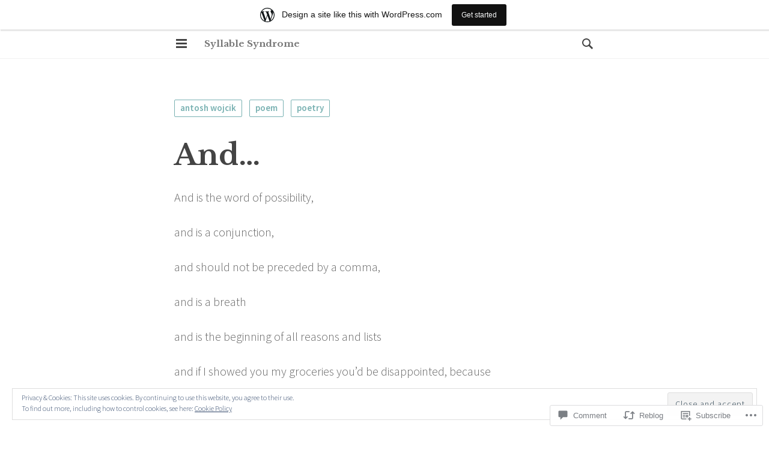

--- FILE ---
content_type: text/css;charset=utf-8
request_url: https://antoshwojciksyllablesyndrome.wordpress.com/_static/??/wp-content/themes/pub/isola/style.css,/wp-content/themes/pub/celsius/style.css?m=1741693332j&cssminify=yes
body_size: 8540
content:




html, body, div, span, applet, object, iframe,
h1, h2, h3, h4, h5, h6, p, blockquote, pre,
a, abbr, acronym, address, big, cite, code,
del, dfn, em, font, ins, kbd, q, s, samp,
small, strike, strong, sub, sup, tt, var,
dl, dt, dd, ol, ul, li,
fieldset, form, label, legend,
table, caption, tbody, tfoot, thead, tr, th, td, th {
	border: 0;
	font-family: inherit;
	font-size: 100%;
	font-style: inherit;
	font-weight: inherit;
	margin: 0;
	outline: 0;
	padding: 0;
	vertical-align: baseline;
}

html {
	font-size: 62.5%;
	
	overflow-y: scroll;
	
	-webkit-text-size-adjust: 100%;
	
	-ms-text-size-adjust: 100%;
	
}

*,
*:before,
*:after {
	
	-webkit-box-sizing: border-box;
	
	-moz-box-sizing: border-box;
	
	box-sizing: border-box;
}

body {
	background: #fff;
}

article,
aside,
details,
figcaption,
figure,
footer,
header,
main,
nav,
section {
	display: block;
}

ol, ul {
	list-style: none;
}

table {
	
	border-collapse: separate;
	border-spacing: 0;
}

caption, th, td, th {
	font-weight: normal;
	text-align: left;
}

blockquote:before, blockquote:after,
q:before, q:after {
	content: "";
}

blockquote, q {
	quotes: "" "";
}

a:focus {
	outline: thin dotted;
}

a:hover,
a:active {
	outline: 0;
}

a img {
	border: 0;
}


html {
	font-size: 100%;
	line-height: 1.5em;
}

body,
button,
input,
select,
textarea {
	color: #404040;
	font-family: Georgia, "Bitstream Charter", serif;
	font-size: 16px;
	font-weight: 400;
}


h1, h2, h3, h4, h5, h6 {
	clear: both;
}

hr {
	border: 1px solid #ccc;
	border-width: 0 0 1px 0;
	height: 0;
	margin-top: -1px;
	margin-bottom: 24px;
	padding-top: 24px;
}


p {
	margin-bottom: 24px;
}

ul, ol {
	margin: 0 0 24px 36px;
}

ul {
	list-style: disc;
}

ol {
	list-style: decimal;
}

li > ul,
li > ol {
	margin-bottom: 0;
	margin-left: 24px;
}

dt {
	font-weight: 600;
}

dd {
	margin: 0 24px 24px;
}

b, strong {
	font-weight: 600;
}

dfn, cite, em, i {
	font-style: italic;
}

blockquote {
	margin: 0 24px;
}

address {
	margin: 0 0 24px;
}

pre {
	background: rgba(119, 119, 119, 0.5);
	font-family: "Courier 10 Pitch", Courier, monospace;
	font-size: 0.9375em;
	line-height: 1.6em;
	margin-top: -2px;
	margin-bottom: 24px;
	max-width: 100%;
	overflow: auto;
	padding: 24px;
}

code, kbd, tt, var {
	font-family: Monaco, Consolas, "Andale Mono", "DejaVu Sans Mono", monospace;
	font-size: 0.875em;
	line-height: 1.71429em;
}

abbr, acronym {
	border-bottom: 1px dotted #666;
	cursor: help;
}

mark, ins {
	background: #fff9c0;
	text-decoration: none;
}

sup,
sub {
	font-size: 75%;
	height: 0;
	line-height: 0;
	position: relative;
	vertical-align: baseline;
}

sup {
	bottom: 1ex;
}

sub {
	top: .5ex;
}

small {
	font-size: 75%;
}

big {
	font-size: 125%;
}

figure {
	margin: 0;
}

table {
	margin: 0 0 24px;
	width: 100%;
}

th {
	font-weight: bold;
}

img {
	height: auto;
	
	max-width: 100%;
	
}


.alignleft {
	display: inline;
	float: left;
	margin-right: 24px;
}

.alignright {
	display: inline;
	float: right;
	margin-left: 24px;
}

.aligncenter {
	clear: both;
	display: block;
	margin: 0 auto;
}


.screen-reader-text {
	clip: rect(1px, 1px, 1px, 1px);
	position: absolute !important;
	height: 1px;
	width: 1px;
	left: -1000em;
	overflow: hidden;
}

.screen-reader-text:focus {
	background-color: #fff;
	border: 1px solid #000;
	-moz-box-shadow: rgba(0, 0, 0, 0.6) 2px 2px 10px;
	-webkit-box-shadow: rgba(0, 0, 0, 0.6) 2px 2px 10px;
	box-shadow: rgba(0, 0, 0, 0.6) 2px 2px 10px;
	clip: auto !important;
	display: inline-block;
	font-weight: 600;
	line-height: 24px;
	padding: 24px;
	z-index: 100000;
	position: absolute !important;
	top: 24px;
	left: 24px;
}


.clear:before,
.clear:after {
	content: '';
	display: table;
}

.clear:after {
	clear: both;
}

.entry-content:before,
.entry-content:after {
	content: '';
	display: table;
}

.entry-content:after {
	clear: both;
}

.comment-content:before,
.comment-content:after {
	content: '';
	display: table;
}

.comment-content:after {
	clear: both;
}

.site-header:before,
.site-header:after {
	content: '';
	display: table;
}

.site-header:after {
	clear: both;
}

.site-content:before,
.site-content:after {
	content: '';
	display: table;
}

.site-content:after {
	clear: both;
}

.site-footer:before,
.site-footer:after {
	content: '';
	display: table;
}

.site-footer:after {
	clear: both;
}


button,
input,
select,
textarea {
	margin: 0;
	
	vertical-align: baseline;
	
	*vertical-align: middle;
	
}

button,
input[type="button"],
input[type="reset"],
input[type="submit"] {
	border: 1px solid #ccc;
	border-color: #ccc #ccc #bbb #ccc;
	border-radius: 3px;
	background: #e6e6e6;
	box-shadow: inset 0 1px 0 rgba(255, 255, 255, 0.5), inset 0 15px 17px rgba(255, 255, 255, 0.5), inset 0 -5px 12px rgba(0, 0, 0, 0.05);
	color: rgba(0, 0, 0, 0.8);
	cursor: pointer;
	
	-webkit-appearance: button;
	
	text-shadow: 0 1px 0 rgba(255, 255, 255, 0.8);
}

button:hover,
input[type="button"]:hover,
input[type="reset"]:hover,
input[type="submit"]:hover {
	border-color: #ccc #bbb #aaa #bbb;
	box-shadow: inset 0 1px 0 rgba(255, 255, 255, 0.8), inset 0 15px 17px rgba(255, 255, 255, 0.8), inset 0 -5px 12px rgba(0, 0, 0, 0.02);
}

button:focus,
input[type="button"]:focus,
input[type="reset"]:focus,
input[type="submit"]:focus,
button:active,
input[type="button"]:active,
input[type="reset"]:active,
input[type="submit"]:active {
	border-color: #aaa #bbb #bbb #bbb;
	box-shadow: inset 0 -1px 0 rgba(255, 255, 255, 0.5), inset 0 2px 5px rgba(0, 0, 0, 0.15);
}

input[type="checkbox"],
input[type="radio"] {
	padding: 0;
	
}

input[type="search"] {
	-webkit-appearance: textfield;
	
	-webkit-box-sizing: content-box;
	
	-moz-box-sizing: content-box;
	box-sizing: content-box;
}

input[type="search"]::-webkit-search-decoration {
	
	-webkit-appearance: none;
}

button::-moz-focus-inner,
input::-moz-focus-inner {
	
	border: 0;
	padding: 0;
}

input[type="text"],
input[type="email"],
input[type="url"],
input[type="password"],
input[type="search"],
textarea {
	color: #666;
	border: 1px solid #ccc;
	border-radius: 3px;
}

input[type="text"]:focus,
input[type="email"]:focus,
input[type="url"]:focus,
input[type="password"]:focus,
input[type="search"]:focus,
textarea:focus {
	color: #111;
}

input[type="text"],
input[type="email"],
input[type="url"],
input[type="password"],
input[type="search"] {
	padding: 3px;
}

textarea {
	overflow: auto;
	
	padding-left: 3px;
	vertical-align: top;
	
	width: 98%;
}

html {
	font-size: 100%;
	line-height: 1.6em;
}

blockquote:before, #menu-close:before, .comments-link a:before, .byline a:before,
.edit-link a:before,
.tags-links a:before,
.posted-on a:before,
.reply a:before, .format-link .entry-title a:after, #cancel-comment-reply-link:before {
	-webkit-font-smoothing: antialiased;
	font-family: "Genericons";
	font-size: 16px;
	font-style: normal;
	font-weight: normal;
	line-height: 1;
	position: relative;
	top: -1px;
	text-decoration: none;
	vertical-align: text-bottom;
}


body {
	background: white;
	color: #333333;
	font-family: "Source Sans Pro", Helvetica, Arial, sans-serif;
	font-size: 16px;
	font-weight: 300;
	line-height: 26px;
}

button,
input,
select,
textarea {
	background: white;
	font-family: "Source Sans Pro", Helvetica, Arial, sans-serif;
}


.alignleft {
	display: inline;
	float: left;
	margin: 12.8px 26px 12.8px 0;
}

.alignright {
	display: inline;
	float: right;
	margin: 12.8px 0 12.8px 26px;
}

.aligncenter {
	clear: both;
	display: block;
	margin: 12.8px auto;
}


h1 {
	font-size: 36px;
	font-weight: 600;
	line-height: 1;
	margin: 26px 0;
}

h2 {
	font-size: 24px;
	font-weight: 600;
	line-height: 1;
	margin: 26px 0;
}

h3 {
	font-size: 24px;
	font-weight: 600;
	line-height: 1;
	margin: 26px 0;
}

h4 {
	font-size: 16px;
	font-weight: 600;
	line-height: 1;
	margin: 26px 0;
}

h5 {
	font-size: 16px;
	font-weight: 600;
	line-height: 1;
	margin: 26px 0;
}

h6 {
	font-size: 13px;
	font-weight: 600;
	line-height: 1;
	margin: 26px 0;
}

hr {
	background-color: #efefef;
	height: 1px;
	margin-bottom: 24.6px;
	padding: 0;
}


p {
	margin-bottom: 26px;
}

ul {
	margin: 0 0 26px 26px;
	list-style: disc;
}
ul ul {
	list-style: square;
}
ul ul ul {
	list-style: circle;
}

ol {
	margin: 0 0 26px 26px;
	list-style: decimal;
}
ol ol {
	list-style: lower-alpha;
}
ol ol ol {
	list-style: lower-roman;
}

li > ul,
li > ol {
	margin-bottom: 0;
	margin-left: 26px;
}

dt {
	font-weight: 400;
}

dd {
	margin: 12.8px 0 12.8px 26px;
}

b, strong {
	font-weight: bold;
}

dfn, cite, em, i {
	font-style: italic;
}

blockquote {
	font-style: italic;
	font-weight: 300;
	line-height: 1.5;
	margin-left: 0;
	margin-right: 0;
	margin-bottom: 26px;
	padding-left: 51px;
	position: relative;
}
blockquote:before {
	content: "\f106";
	display: block;
	font-size: 32px;
	line-height: 1;
	position: absolute;
	top: 0;
	left: 0;
	-moz-transform: rotate(180deg);
	-ms-transform: rotate(180deg);
	-webkit-transform: rotate(180deg);
	transform: rotate(180deg);
}
blockquote blockquote {
	font-size: inherit;
}
blockquote cite {
	display: block;
	font-size: 16px;
	font-weight: normal;
	font-style: normal;
	margin: 12.8px 0;
	text-align: left;
	width: 100%;
}

button,
input[type="button"],
input[type="reset"],
input[type="submit"], #infinite-handle span {
	-moz-box-sizing: border-box;
	-webkit-box-sizing: border-box;
	box-sizing: border-box;
	font-size: 0.8125em;
	line-height: 1.96923em;
	-moz-box-shadow: none;
	-webkit-box-shadow: none;
	box-shadow: none;
	-moz-transition: all 0.3s ease-in-out;
	-o-transition: all 0.3s ease-in-out;
	-webkit-transition: all 0.3s ease-in-out;
	transition: all 0.3s ease-in-out;
	background-color: #777777;
	border: 0;
	border-radius: 3px;
	color: white;
	font-weight: bold;
	letter-spacing: 1px;
	text-transform: uppercase;
	padding: 12.8px 26px;
	text-shadow: none;
}
button:hover,
input[type="button"]:hover,
input[type="reset"]:hover,
input[type="submit"]:hover, #infinite-handle span:hover, button:focus,
input[type="button"]:focus,
input[type="reset"]:focus,
input[type="submit"]:focus, #infinite-handle span:focus, button:active,
input[type="button"]:active,
input[type="reset"]:active,
input[type="submit"]:active, #infinite-handle span:active {
	-moz-box-shadow: none;
	-webkit-box-shadow: none;
	box-shadow: none;
	-moz-transition: all 0.3s ease-in-out;
	-o-transition: all 0.3s ease-in-out;
	-webkit-transition: all 0.3s ease-in-out;
	transition: all 0.3s ease-in-out;
	background-color: #333333;
	color: #efefef;
}

input[type="text"],
input[type="email"],
input[type="url"],
input[type="password"],
input[type="search"] {
	background: white;
	border: 1px solid #e6e6e6;
	border-radius: 3px;
	-moz-box-sizing: border-box;
	-webkit-box-sizing: border-box;
	box-sizing: border-box;
	max-width: 100%;
	padding: 12px;
}
input[type="text"]:focus, input[type="text"]:active,
input[type="email"]:focus,
input[type="email"]:active,
input[type="url"]:focus,
input[type="url"]:active,
input[type="password"]:focus,
input[type="password"]:active,
input[type="search"]:focus,
input[type="search"]:active {
	background: white;
	border: 1px solid #cccccc;
	outline: none;
}

textarea {
	background: white;
	border: 1px solid #efefef;
	border-radius: 3px;
	-moz-box-sizing: border-box;
	-webkit-box-sizing: border-box;
	box-sizing: border-box;
	max-width: 100%;
	padding: 11.8px;
}
textarea:focus, textarea:active {
	background: white;
	border: 1px solid #ebebeb;
	outline: none;
}

address {
	font-style: italic;
	margin-bottom: 26px;
}

pre {
	background: rgba(0, 0, 0, 0.03);
	font-family: "Courier 10 Pitch", Courier, monospace;
	font-size: 0.8125em;
	line-height: 1.96923em;
	margin-bottom: 26px;
	padding: 26px;
	overflow: auto;
	max-width: 100%;
}

code, kbd, tt, var {
	font: 13px Monaco, Consolas, "Andale Mono", "DejaVu Sans Mono", monospace;
	font-size: 0.8125em;
	line-height: 1.96923em;
}

abbr, acronym {
	border-bottom: 1px dotted #efefef;
	cursor: help;
	margin-bottom: 26px;
}

mark, ins {
	background: fff9c0;
	text-decoration: none;
}

sup,
sub {
	font-size: 0.8125em;
	line-height: 1.96923em;
	height: 0;
	line-height: 0;
	position: relative;
	vertical-align: baseline;
}

sup {
	bottom: 1ex;
}

sub {
	top: 0.5ex;
}

small {
	font-size: 0.8125em;
	line-height: 1.96923em;
}

big {
	font-size: 1.5em;
	line-height: 2.13333em;
}

figure {
	margin: 0;
}

table {
	margin-bottom: 26px;
	width: 100%;
}

td, th {
	border-bottom: 1px solid #efefef;
	border-collapse: collapse;
	padding: 6px 3px;
}

th {
	border-bottom-width: 4px;
	font-weight: 700;
}

img {
	height: auto;
	max-width: 100%;
}


a {
	color: #44c2b2;
	text-decoration: none;
	-moz-transition: all 0.2s ease-in-out;
	-o-transition: all 0.2s ease-in-out;
	-webkit-transition: all 0.2s ease-in-out;
	transition: all 0.2s ease-in-out;
}
a:visited {
	color: #44c2b2;
}
a:hover, a:focus, a:active {
	color: #6acfc2;
	-moz-transition: all 0.2s ease-in-out;
	-o-transition: all 0.2s ease-in-out;
	-webkit-transition: all 0.2s ease-in-out;
	transition: all 0.2s ease-in-out;
}


.site {
	margin: 0 auto;
	width: 100%;
}

.site-content {
	margin: 0 auto;
	padding: 0 5%;
}

.site-footer {
	clear: both;
	color: #777777;
	font-weight: bold;
	letter-spacing: 1px;
	text-transform: uppercase;
	margin: 0 auto;
	padding: 26px 0;
	text-align: center;
}
.site-footer a {
	color: #777777;
	text-decoration: none;
}

.site-info {
	font-size: 0.8125em;
	line-height: 1.96923em;
	margin: 0 auto;
}
.site-info .sep {
	clear: both;
	display: block;
	height: 1px;
	margin: 0;
	visibility: hidden;
	width: 100%;
}


.site-header {
	background: #efefef;
	margin: 0;
	width: 100%;
	z-index: 15;
	-moz-transition: all 0.3s linear;
	-o-transition: all 0.3s linear;
	-webkit-transition: all 0.3s linear;
	transition: all 0.3s linear;
}

.site-header-inner:before,
.site-header-inner:after {
	content: "";
	display: table;
}

.site-header-inner:after {
	clear: both;
}

.site-header-inner {
	margin: 0 auto;
	padding: 6px 5%;
	position: relative;
}

.site-header-image div {
	overflow: hidden;
	height: 100%;
	background-position: center;
	-webkit-background-size: cover;
	-moz-background-size: cover;
	-o-background-size: cover;
	background-size: cover;
}

.site-header-image {
	height: 150px;
	display: block;
	margin: 0 auto;
	max-height: 150px;
}

.site-branding {
	float: left;
	position: relative;
	width: 50%;
	z-index: 10;
}

.site-title {
	font-size: 1em;
	line-height: 2;
	clear: none;
	font-weight: bold;
	letter-spacing: 1px;
	margin: 0;
	text-transform: uppercase;
	z-index: -1;
}
.site-title a {
	color: #777777;
	text-decoration: none;
}

.site-description {
	font-size: 0.8125em;
	line-height: 1.96923em;
	clear: none;
	display: none;
	margin: 0;
}


.main-navigation {
	font-size: 1em;
	line-height: 1.6em;
	font-weight: bold;
	letter-spacing: 1px;
	text-transform: uppercase;
	width: 100%;
}
.main-navigation li {
	display: block;
	margin: 0 auto;
}
.main-navigation a {
	border-top: 1px solid #e6e6e6;
	color: #777777;
	display: block;
	padding: 12.8px 0;
	text-decoration: none;
}
.main-navigation a:hover {
	color: rgba(119, 119, 119, 0.5);
}
.main-navigation ul {
	display: block;
	list-style: none;
	margin: 0;
}
.main-navigation ul ul a {
	padding-left: 12.8px;
}
.main-navigation ul ul ul a {
	padding-left: 26px;
}
.main-navigation ul:first-child {
	display: block;
	margin: 26px auto 0;
}
.main-navigation .current_page_item > a,
.main-navigation .current-menu-item > a {
	color: rgba(119, 119, 119, 0.5);
}

.toggle {
	background: transparent;
	float: left;
	margin: 0 26px 0 0;
	height: 24px;
	padding: 0;
	position: relative;
	top: 4px;
}
.toggle .menu-toggle-image {
	cursor: pointer;
	fill: #777777;
	width: 24px;
	height: 24px;
	-moz-transition: all 0.3s ease-in-out;
	-o-transition: all 0.3s ease-in-out;
	-webkit-transition: all 0.3s ease-in-out;
	transition: all 0.3s ease-in-out;
}
.toggle:hover, .toggle:focus, .toggle:active {
	background-color: transparent;
	box-shadow: none;
}
.toggle:hover .menu-toggle-image, .toggle:focus .menu-toggle-image, .toggle:active .menu-toggle-image {
	fill: #333333;
	-moz-transition: all 0.3s ease-in-out;
	-o-transition: all 0.3s ease-in-out;
	-webkit-transition: all 0.3s ease-in-out;
	transition: all 0.3s ease-in-out;
}

#toggle-sidebar {
	background-color: #eeeeee;
	display: none;
	overflow: auto;
	position: relative;
	left: -100%;
	width: 100%;
	z-index: 20;
}
#toggle-sidebar::-webkit-scrollbar-thumb {
	background-color: #cccccc;
	border-radius: 10px;
	border: 3px solid #efefef;
}
#toggle-sidebar::-webkit-scrollbar {
	background-color: #efefef;
	margin: 3px;
	width: 12px;
}

.toggle-open #toggle-sidebar {
	display: block;
	padding: 0 5%;
	left: 0;
}

#menu-close {
	background: transparent;
	color: #777777;
	display: none;
	margin: 0 auto;
	padding: 0;
	text-align: right;
	width: 100%;
	height: 32px;
}
#menu-close:before {
	content: "\f405";
	display: inline-block;
	margin: 0 -8px 26px;
	font-size: 32px;
	width: 32px;
	height: 32px;
}
#menu-close:before:hover {
	color: #333333;
}
.search-icon {
	display: none;
}
.header-search .search-form {
	float: right;
	position: relative;
}
.header-search .search-icon {
	display: block;
	position: absolute;
	right: 0;
	top: 4px;
}
.header-search .search-icon .icon {
	fill: #777;
}
.header-search .search-field {
	background-color: transparent;
	border: none;
	cursor: pointer;
	height: 24px;
	margin: 3px 0;
	padding: 1px 2px 1px 32px;
	position: relative;
	top: 1px;
	-moz-transition: all 400ms ease;
	-o-transition: all 400ms ease;
	-webkit-transition: all 400ms ease;
	transition: all 400ms ease;
	width: 24px;
}
.header-search .search-field:focus {
	background-color: white;
	border: none;
	cursor: text;
	outline: 0;
	padding-left: 4px;
	width: 110px;
}
.header-search .search-submit {
	display: none;
}

.svg-definitions {
	display: none;
}


.hentry {
	border-top: 2px solid #efefef;
	border-bottom: 2px solid #efefef;
	padding: 2em 0;
}

.site-content .hentry:first-of-type {
	border-top: 0;
}

.byline,
.updated {
	display: none;
}

.single .byline,
.group-blog .byline {
	display: inline-block;
}

.entry-thumbnail,
.entry-video {
	margin: 26px auto;
	text-align: center;
}

.entry-gallery {
	margin: 0 auto 5.6px;
}

.entry-content,
.entry-summary {
	margin: 0 auto 26px;
}

.jetpack-video-wrapper {
	margin-bottom: 26px;
}

.page-links {
	clear: both;
	margin: 26px 0;
	word-spacing: 6px;
}
.page-links span.active-link {
	-moz-transition: all 0.3s ease-in-out;
	-o-transition: all 0.3s ease-in-out;
	-webkit-transition: all 0.3s ease-in-out;
	transition: all 0.3s ease-in-out;
	background-color: #777777;
	display: inline-block;
	color: white;
	margin-bottom: 6px;
	width: 26px;
	height: 26px;
	text-align: center;
	text-decoration: none;
}
.page-links a span.active-link {
	-moz-transition: all 0.3s ease-in-out;
	-o-transition: all 0.3s ease-in-out;
	-webkit-transition: all 0.3s ease-in-out;
	transition: all 0.3s ease-in-out;
	background-color: #777777;
	display: inline-block;
	color: white;
	margin-bottom: 6px;
	width: 26px;
	height: 26px;
	text-align: center;
	text-decoration: none;
}
.page-links a:hover span.active-link {
	-moz-transition: all 0.3s ease-in-out;
	-o-transition: all 0.3s ease-in-out;
	-webkit-transition: all 0.3s ease-in-out;
	transition: all 0.3s ease-in-out;
	background-color: #777777;
}

.entry-title {
	display: block;
	font-weight: 600;
	margin: 26px auto;
}
.entry-title a {
	color: #333333;
}

.entry-footer:before,
.entry-footer:after {
	content: "";
	display: table;
}

.entry-footer:after {
	clear: both;
}

.entry-footer {
	color: #777777;
	font-size: 0.8125em;
	line-height: 1.96923em;
	margin: 0 auto;
}
.entry-footer a {
	color: #777777;
	font-size: inherit;
}

.entry-meta,
.entry-footer a,
.edit-link {
	display: inline-block;
	float: left;
}
.comments-link a,
.entry-meta a,
.entry-footer a a,
.edit-link a,
.tags-links a {
	text-decoration: none;
}
.tags-links,
.comments-link {
	clear: both;
	display: block;
	float: none;
}
.tags-links {
	max-width: 100%;
}
.tags-links a {
	margin-bottom: 9px;
}

.edit-link {
	float: right;
}

.reply {
	font-size: 0.8125em;
	line-height: 1.96923em;
}

.comments-link a {
	background: #efefef;
	border: 1px solid #efefef;
	border-radius: 3px;
	clear: both;
	display: block;
	line-height: 1;
	margin: 0 12.8px 9px 0;
	padding: 11px 26px;
	text-align: center;
	-moz-transition: all 0.2s ease-in-out;
	-o-transition: all 0.2s ease-in-out;
	-webkit-transition: all 0.2s ease-in-out;
	transition: all 0.2s ease-in-out;
}
.comments-link a:before {
	clear: both;
	display: block;
	font-size: 32px;
	line-height: 1;
	margin: -3px auto 0;
	width: 100%;
}
.comments-link a:hover {
	background: white;
	-moz-transition: all 0.2s ease-in-out;
	-o-transition: all 0.2s ease-in-out;
	-webkit-transition: all 0.2s ease-in-out;
	transition: all 0.2s ease-in-out;
}

.byline a,
.edit-link a,
.tags-links a,
.posted-on a,
.reply a {
	background: #efefef;
	border: 1px solid #efefef;
	border-radius: 3px;
	display: block;
	float: left;
	line-height: 1;
	margin: 0 12.8px 9px 0;
	padding: 5px 7px;
	text-align: center;
	-moz-transition: all 0.2s ease-in-out;
	-o-transition: all 0.2s ease-in-out;
	-webkit-transition: all 0.2s ease-in-out;
	transition: all 0.2s ease-in-out;
}
.byline a:before,
.edit-link a:before,
.tags-links a:before,
.posted-on a:before,
.reply a:before {
	display: inline;
	font-size: 16px;
	line-height: 1;
	margin-right: 2px;
	vertical-align: middle;
	width: 100%;
}
.byline a:hover,
.edit-link a:hover,
.tags-links a:hover,
.posted-on a:hover,
.reply a:hover {
	background: white;
	-moz-transition: all 0.2s ease-in-out;
	-o-transition: all 0.2s ease-in-out;
	-webkit-transition: all 0.2s ease-in-out;
	transition: all 0.2s ease-in-out;
}

.byline a,
.posted-on a {
	clear: both;
	float: none;
	margin-bottom: 9px;
}

.tags-links a {
	display: inline-block;
	float: none;
	margin-right: 6px;
}
.tags-links a:before {
	content: "\f302";
}
.tags-links a:last-of-type {
	margin-right: 0;
}

.edit-link a {
	margin-right: 0;
}

.comments-link a:before {
	content: "\f300";
}

.posted-on a:before {
	content: "\f307";
}

.sticky .posted-on a:before {
	content: "\f308";
}

.byline a:before {
	content: "\f304";
}

.edit-link a:before {
	content: "\f411";
}

.reply a:before {
	content: "\f412";
}

.sep {
	margin: 0 6px;
}

.page-header {
	border-bottom: 4px solid #efefef;
	margin: 0 auto;
}

.page-title {
	color: #777777;
	font-size: 1.5em;
	margin: 26px auto 13px;
}

.page-content {
	margin: 26px auto;
}

.taxonomy-description {
	font-style: italic;
	margin-top: 26px;
}


.entry-format {
	font-size: 0.8125em;
	line-height: 1.96923em;
	color: #d9d9d9;
	display: block;
	font-weight: bold;
	letter-spacing: 1px;
	margin: 0 auto;
	text-transform: uppercase;
	width: 100%;
}
.entry-format:visited, .entry-format:hover {
	color: #777777;
}

.format-link .entry-title a:after {
	content: "\f442";
	display: inline-block;
	font-size: 32px;
	margin-left: 7px;
}

.format-aside .entry-content {
	font-size: 1.5em;
	line-height: 2.13333em;
	line-height: 1.33333em;
	font-style: italic;
	font-weight: 300;
}
.format-aside .entry-format {
	margin-bottom: 26px;
}
.format-aside .entry-title {
	font-size: 0.8125em;
	line-height: 1.96923em;
	color: #d9d9d9;
	font-style: normal;
	letter-spacing: 1px;
	text-transform: uppercase;
}
.format-aside .entry-title a {
	color: #d9d9d9;
}


.entry-content img.wp-smiley,
.comment-content img.wp-smiley {
	border: none;
	margin-bottom: 0;
	margin-top: 0;
	padding: 0;
}

.wp-caption {
	margin-bottom: 26px;
	max-width: 100%;
}
.wp-caption img[class*="wp-image-"] {
	display: block;
	margin: 0 auto;
	max-width: 100%;
}

.wp-caption-text {
	color: #777777;
	font-size: 0.8125em;
	line-height: 1.96923em;
	margin: 12.8px 0;
	padding: 0 1%;
}

.size-thumbnail + .wp-caption-text,
.size-medium + .wp-caption-text {
	font-size: 0.8125em;
	line-height: 1.96923em;
	line-height: 1.96923em;
}

.site-content .gallery {
	margin-bottom: 26px;
}
.site-content .gallery a img {
	height: auto;
	max-width: 90%;
}
.site-content .gallery dd {
	margin: 0;
}


.gallery-columns-1 .gallery-item {
	width: 100%;
}

.gallery-columns-2 .gallery-item {
	width: 50%;
}

.gallery-columns-3 .gallery-item {
	width: 33.33%;
}

.gallery-columns-4 .gallery-item {
	width: 25%;
}

.gallery-columns-5 .gallery-item {
	width: 20%;
}

.gallery-columns-6 .gallery-item {
	width: 16.667%;
}

.gallery-columns-7 .gallery-item {
	width: 14%;
}

.gallery-columns-8 .gallery-item {
	width: 12.5%;
}

.gallery-columns-9 .gallery-item {
	width: 11.11%;
}

.site-content .gallery-columns-1.gallery a img {
	max-width: 100%;
}

.gallery-item {
	float: left;
	margin-bottom: 26px;
	text-align: center;
}
.gallery-item img {
	border: 1px solid white;
	border-radius: 3px;
	padding: 3px;
}

.gallery-caption {
	font-size: 0.8125em;
	line-height: 1.96923em;
	line-height: 1.96923em;
	margin: 0 auto;
	max-width: 90%;
}


embed,
iframe,
object {
	max-width: 100%;
}


.paging-navigation:before,
.paging-navigation:after {
	content: "";
	display: table;
}

.paging-navigation:after {
	clear: both;
}

.post-navigation:before,
.post-navigation:after {
	content: "";
	display: table;
}

.post-navigation:after {
	clear: both;
}

.comment-navigation:before,
.comment-navigation:after {
	content: "";
	display: table;
}

.comment-navigation:after {
	clear: both;
}

.paging-navigation,
.post-navigation,
.comment-navigation {
	margin: 0 auto;
}
.paging-navigation .nav-previous,
.post-navigation .nav-previous,
.comment-navigation .nav-previous {
	float: left;
	display: block;
	padding: 26px 0;
	width: 50%;
}
.paging-navigation .nav-next,
.post-navigation .nav-next,
.comment-navigation .nav-next {
	float: right;
	text-align: right;
	padding: 26px 0;
	width: 50%;
}


div#respond,
.comments-title {
	border: 0;
	margin: 0 auto;
}

.comment-body:before,
.comment-body:after {
	content: "";
	display: table;
}

.comment-body:after {
	clear: both;
}

.comment-body {
	margin: 26px auto;
	position: relative;
}

.comment-content {
	margin-top: 26px;
}

.comment-content a {
	word-wrap: break-word;
}

.comment-list {
	list-style: none;
	margin: 0 auto 51px;
	padding: 0;
}
.comment-list .children {
	border-left: 1px solid #efefef;
	list-style: none;
	margin-left: 0;
	padding-left: 26px;
}
.comment-list li.comment {
	margin-top: 51px;
}

.pingback,
.trackback {
	margin: 12.8px 0;
}
.pingback a,
.trackback a {
	text-decoration: none;
}
.pingback .edit-link,
.trackback .edit-link {
	font-size: 0.8125em;
	line-height: 1.96923em;
}

.comment-author a {
	text-decoration: none;
}
.comment-author .avatar {
	float: left;
	margin-right: 12.8px;
}

.bypostauthor > .comment-body {
	border-color: red;
}

.comment-metadata, .comment-metadata a {
	color: #777777;
	font-size: 0.8125em;
	line-height: 1.96923em;
}
.comment-metadata a {
	font-size: inherit;
	text-decoration: none;
}

.comment-metadata .edit-link a {
	line-height: 1;
	position: absolute;
	top: 0;
	right: 0;
}

.comment-reply-link {
	color: #777777;
}
.comment-reply-link:hover {
	color: #777777;
}

#cancel-comment-reply-link {
	font-size: 0.8125em;
	line-height: 1.96923em;
	float: right;
	display: inline-block;
	text-decoration: none;
}
#cancel-comment-reply-link:before {
	content: "\f406";
	margin-right: 3px;
	vertical-align: middle;
}

.comments-title,
.comment-reply-title {
	color: #777777;
	font-size: 1.5em;
	margin: 26px auto 51px;
}

.comment-reply-title {
	margin-bottom: 26px;
}

.comment-form label {
	display: inline-block;
	width: 102.4px;
}

.comment-form-author,
.comment-form-email,
.comment-form-url,
.comment-form-comment {
	color: #777777;
	margin: 0 0 26px;
	position: relative;
	letter-spacing: 1px;
	text-transform: uppercase;
}
.comment-form-author label,
.comment-form-email label,
.comment-form-url label,
.comment-form-comment label {
	font-size: 0.8125em;
	line-height: 1.96923em;
	font-weight: bold;
	letter-spacing: 1px;
	padding: 6px 12.8px;
	position: absolute;
	left: 0;
	top: 6px;
}
.comment-form-author input,
.comment-form-email input,
.comment-form-url input,
.comment-form-comment input {
	display: block;
	margin: 0 0 26px;
	padding-left: 100px;
	width: 100%;
}
.comment-form-author textarea,
.comment-form-email textarea,
.comment-form-url textarea,
.comment-form-comment textarea {
	margin: 0 0 26px;
	padding: 51px 12.8px 6px;
	clear: both;
	width: 100%;
}

.says {
	display: none;
}

.form-allowed-tags, .form-allowed-tags code {
	color: #777777;
	font-size: 0.8125em;
	line-height: 1.96923em;
}
.form-allowed-tags code {
	font-size: 0.8125em;
	line-height: 1.96923em;
}

.no-comments {
	color: #777777;
	font-style: italic;
	margin: 26px 0;
	text-align: center;
}


.widget-area {
	border-top: 4px solid #e6e6e6;
	margin-top: 26px;
	padding-top: 26px;
}

.widget {
	border-bottom: 1px solid #e6e6e6;
	margin: 0 auto 26px;
	padding-bottom: 26px;
	position: relative;
	overflow: hidden;
}
.widget select {
	max-width: -webkit-calc(100% - 2px);
	max-width: calc(100% - 2px);
}
.widget a {
	text-decoration: none;
}
.widget ul {
	list-style: none;
	margin: 0;
}
.widget ul li {
	border-bottom: 1px solid #efefef;
	list-style: none;
	margin: 0;
	padding: 12.8px 0;
}
.widget ul li li {
	border-bottom: 0;
	padding: 6px 0;
}
.widget ul li li:last-child {
	padding-bottom: 0;
}
.widget ul li:last-child {
	border-bottom: 0;
}

.widget > ul:first-of-type > li:first-child {
	padding-top: 0;
}

.widget-title {
	font-size: 1em;
	line-height: 1.6em;
	color: #777777;
	font-weight: bold;
	margin: 12.8px 0;
	letter-spacing: 1px;
	text-transform: uppercase;
}
.widget-title a {
	color: #777777;
}

.widget_search input {
	background: white;
	max-width: -webkit-calc(100% - 2px);
	max-width: calc(100% - 2px);
}
.widget_search input[type="submit"] {
	display: none;
}

.wp_widget_tag_cloud div,
.widget_tag_cloud .tagcloud {
	text-align: center;
}
.wp_widget_tag_cloud div a,
.widget_tag_cloud .tagcloud a {
	text-decoration: none;
}


#wp-calendar td, #wp-calendar th,
#wp-calendar th {
	text-align: center;
}
#wp-calendar caption {
	font-weight: 700;
	margin: 12.8px 0;
	text-align: center;
}


.infinite-scroll .paging-navigation,
.infinite-scroll.neverending .site-footer {
	display: none;
}

.infinity-end.neverending .site-footer {
	display: block;
}

#infinite-footer {
	z-index: 999;
}
#infinite-footer .container {
	background: white;
	border-top: 0;
	color: #777777;
	position: relative;
}
#infinite-footer .container a {
	color: #777777;
}
#infinite-footer .blog-info a,
#infinite-footer .blog-credits {
	font-size: 0.8125em;
	line-height: 1.96923em;
	font-style: normal;
	font-weight: normal;
}

.infinite-loader {
	margin: 26px auto 51px;
	width: 28px;
}

#infinite-handle span {
	display: block;
	margin: 26px auto;
	text-align: center;
	width: 12em;
}

@media screen and (min-width: 60em) {
	body,
	.site {
		height: 100%;
	}
	.site-header-image {
		height: 500px;
		max-height: 500px;
	}
	#menu-close {
	display: block;
	}
	.site-content,
	.site-footer {
		border-left: 1px solid #efefef;
		border-right: 1px solid #efefef;
		margin: 0 auto;
		padding: 55px 0 0;
		width: 56.25em;
	}

	.site-footer {
		border-top: 4px solid #efefef;
		padding: 26px 0;
	}

	.page-content,
	.entry-content,
	.entry-summary,
	.entry-title,
	.entry-footer,
	.page-title,
	.site-header-inner,
	.comment-list,
	.comments-title,
	div#respond,
	.page-content,
	.paging-navigation,
	.post-navigation,
	.comment-navigation,
	.entry-format,
	.page-header {
		width: 575px;
	}

	.tags-links {
		clear: none;
		display: inline-block;
	float: left;
	max-width: 61.4%;
	}
	.comments-link {
		clear: none;
		display: inline-block;
		float: left;
	}

	.site-header {
		position: fixed;
	}

	.site-header-inner {
		padding-left: 0;
		padding-right: 0;
	}

	.header-search .search-field:focus {
		width: 180px;
	}

	#toggle-sidebar {
		display: block;
		padding: 8px 26px;
		position: fixed;
		left: -30%;
		width: 30%;
		height: 100%;
		-moz-transition: all 0.3s ease-out;
		-o-transition: all 0.3s ease-out;
		-webkit-transition: all 0.3s ease-out;
		transition: all 0.3s ease-out;
	}

	.toggle-open #toggle-sidebar {
		box-shadow: 0 -20px 30px 30px rgba(0, 0, 0, 0.1);
		-moz-transition: all 0.3s ease-out;
		-o-transition: all 0.3s ease-out;
		-webkit-transition: all 0.3s ease-out;
		transition: all 0.3s ease-out;
	}

	.toggle-open #toggle-sidebar {
		top: 0;
		padding: 8px 26px;
	}

	.admin-bar.toggle-open #toggle-sidebar {
		top: 32px;
	}

}
@media screen and (min-width: 80em) {
	blockquote {
		font-size: 24px;
		padding-left: 51px;
	}

	h1 {
		font-size: 48px;
		font-weight: 600;
		line-height: 1;
		margin: 26px 0;
	}

	h2 {
		font-size: 36px;
		font-weight: 600;
		line-height: 1;
		margin: 26px 0;
	}

	h3 {
		font-size: 24px;
		font-weight: 600;
		line-height: 1;
		margin: 26px 0;
	}

	h4 {
		font-size: 16px;
		font-weight: 600;
		line-height: 1;
		margin: 26px 0;
	}

	h5 {
		font-size: 16px;
		font-weight: 600;
		line-height: 1;
		margin: 26px 0;
	}

	h6 {
		font-size: 13px;
		font-weight: 600;
		line-height: 1;
		margin: 26px 0;
	}

	.site-content,
	.site-footer {
		border-left: 1px solid #efefef;
		border-right: 1px solid #efefef;
		margin: 0 auto;
		padding: 55px 0 0;
		width: 75em;
	}

	.site-footer {
		border-top: 1px solid #efefef;
		padding: 0;
	}

	.page-content,
	.entry-content,
	.entry-summary,
	.entry-title,
	.entry-footer,
	.page-title,
	.site-header-inner,
	.comment-list,
	.comments-title,
	div#respond,
	.page-content,
	.paging-navigation,
	.post-navigation,
	.comment-navigation,
	.entry-format,
	.page-header {
		width: 650px;
	}

	.comment-reply-title {
		margin-top: 0;
	}

	.hentry {
		padding: 6em 0;
	}

	.format-link .entry-title a:after {
		font-size: 48px;
	}

	.comments-area {
		border-bottom: 4px solid #efefef;
		padding: 4em 0;
	}

	.site-info {
		padding: 26px 0;
	}
	.site-info .sep {
		clear: none;
		display: inline;
		height: auto;
		margin: 0 4px;
		visibility: visible;
		width: auto;
	}
}

html {
  font-size: 125%;
  line-height: 1.6em;
}

.entry-format:before {
  -webkit-font-smoothing: antialiased;
  font-family: "Genericons";
  font-size: 32px;
  font-style: normal;
  font-weight: normal;
  line-height: 1;
  position: relative;
  top: -1px;
  text-decoration: none;
  vertical-align: text-bottom;
}


body {
  background: white;
  color: #666666;
  font-family: "Source Sans Pro", Helvetica, sans-serif;
  font-size: 20px;
  font-weight: 300;
  line-height: 32px;
}

blockquote {
  color: #999999;
  font-family: "Libre Baskerville", Times, serif;
  font-style: italic;
  font-weight: bold;
}
blockquote cite {
  text-align: right;
  width: 100%;
}

button,
input[type="button"],
input[type="reset"],
input[type="submit"], #infinite-handle span {
  -moz-box-sizing: border-box;
  -webkit-box-sizing: border-box;
  box-sizing: border-box;
  font-size: 0.75em;
  line-height: 2.13333em;
  -moz-box-shadow: none;
  -webkit-box-shadow: none;
  box-shadow: none;
  -moz-transition: all 0.3s ease-in-out;
  -o-transition: all 0.3s ease-in-out;
  -webkit-transition: all 0.3s ease-in-out;
  transition: all 0.3s ease-in-out;
  background-color: #999999;
  border: 0;
  border-radius: 2px;
  color: white;
  font-family: "Source Sans Pro", Helvetica, sans-serif;
  font-weight: bold;
  letter-spacing: 1px;
  text-transform: uppercase;
  padding: 8px 16px;
  text-shadow: none;
}
button:hover,
input[type="button"]:hover,
input[type="reset"]:hover,
input[type="submit"]:hover, #infinite-handle span:hover, button:focus,
input[type="button"]:focus,
input[type="reset"]:focus,
input[type="submit"]:focus, #infinite-handle span:focus, button:active,
input[type="button"]:active,
input[type="reset"]:active,
input[type="submit"]:active, #infinite-handle span:active {
  -moz-box-shadow: none;
  -webkit-box-shadow: none;
  box-shadow: none;
  -moz-transition: all 0.3s ease-in-out;
  -o-transition: all 0.3s ease-in-out;
  -webkit-transition: all 0.3s ease-in-out;
  transition: all 0.3s ease-in-out;
  background-color: #217e7f;
  color: white;
}

hr {
  padding: 0;
}

pre {
  background-color: white;
  font-family: "Source Sans Pro", Helvetica, sans-serif;
}


h1 {
  font-family: "Libre Baskerville", Times, serif;
  font-size: 28px;
  font-weight: bold;
  line-height: 1.2;
  margin: 16px 0;
}

h2 {
  font-family: "Libre Baskerville", Times, serif;
  font-size: 28px;
  font-weight: bold;
  line-height: 1.2;
  margin: 16px 0;
}

h3 {
  font-family: "Libre Baskerville", Times, serif;
  font-size: 20px;
  font-weight: bold;
  line-height: 1.2;
  margin: 16px 0;
}

h4 {
  font-family: "Libre Baskerville", Times, serif;
  font-size: 20px;
  font-weight: bold;
  line-height: 1.2;
  margin: 16px 0;
}

h5 {
  font-family: "Libre Baskerville", Times, serif;
  font-size: 15px;
  font-weight: bold;
  line-height: 1.2;
  margin: 16px 0;
}

h6 {
  font-family: "Libre Baskerville", Times, serif;
  font-size: 15px;
  font-weight: bold;
  line-height: 1.2;
  margin: 16px 0;
}


a {
  color: #217e7f;
}
a:visited {
  color: #217e7f;
  opacity: 1;
}
a:hover, a:focus, a:active {
  opacity: 0.8;
}
a img {
  -moz-transition: opacity 0.2s;
  -o-transition: opacity 0.2s;
  -webkit-transition: opacity 0.2s;
  transition: opacity 0.2s;
}
a:hover img,
a:active img,
a:focus img {
  opacity: 0.8;
  -moz-transition: opacity 0.2s;
  -o-transition: opacity 0.2s;
  -webkit-transition: opacity 0.2s;
  transition: opacity 0.2s;
}


.site-header {
  border-bottom: 1px solid #f2f2f2;
  background: white;
}

.site-header-inner {
  padding-top: 8px;
  padding-bottom: 8px;
}

.site-title {
  font-size: 0.75em;
  line-height: 2.13333em;
  letter-spacing: 0;
  text-transform: none;
}
.site-title a:visited {
  color: #444444;
}
.site-title a:hover,
.site-title a:focus,
.site-title a:active {
  color: #217e7f;
  opacity: 1;
}

.main-navigation {
  margin-bottom: 32px;
}

.main-navigation a {
  font-size: 0.75em;
  line-height: 2.13333em;
  border-color: rgba(255, 255, 255, 0.2);
  color: white;
  padding-top: 8px;
  padding-bottom: 8px;
}
.main-navigation a:hover {
  color: rgba(255, 255, 255, 0.75);
}

.main-navigation .current_page_item > a,
.main-navigation .current-menu-item > a {
  color: rgba(255, 255, 255, 0.75);
}

.header-search .search-icon .icon {
  -moz-transition: 0.3s;
  -o-transition: 0.3s;
  -webkit-transition: 0.3s;
  transition: 0.3s;
}

.toggle .menu-toggle-image:hover,
.header-search:hover .search-icon .icon {
  fill: #217e7f;
  -moz-transition: 0.3s;
  -o-transition: 0.3s;
  -webkit-transition: 0.3s;
  transition: 0.3s;
}

.header-search .search-field:focus {
  background: transparent;
}


.toggle .menu-toggle-image,
.header-search .search-icon .icon {
  fill: #444444;
}

#toggle-sidebar,
.toggle-open #toggle-sidebar {
  background-color: #217e7f;
  color: white;
}

#toggle-sidebar::-webkit-scrollbar {
  background-color: inherit;
}

#toggle-sidebar::-webkit-scrollbar-thumb {
  background-color: white;
  border-color: white;
}

#menu-close {
  color: white;
}
#menu-close:before {
  font-size: 48px;
  margin: 0 -10px 26px;
  width: 48px;
  height: 48px;
}

.hentry,
.site-content,
.site-footer,
.comments-area {
  border: 0;
}

.hentry {
  padding-top: 1em;
  padding-bottom: 1em;
}

div#respond {
  border-top: 1px solid #f2f2f2 !important;
}

.site-footer {
  font-size: 0.75em;
  line-height: 2.13333em;
}

.site-footer,
.comment-form-author,
.comment-form-email,
.comment-form-url,
.comment-form-comment {
  color: #999999;
}
.site-footer a,
.comment-form-author a,
.comment-form-email a,
.comment-form-url a,
.comment-form-comment a {
  color: #999999;
}
.site-footer a:hover,
.comment-form-author a:hover,
.comment-form-email a:hover,
.comment-form-url a:hover,
.comment-form-comment a:hover {
  color: #217e7f;
}

.entry-title,
.entry-title a,
.comments-title,
.comment-reply-title {
  color: #444444;
}

.comments-title {
  border-top: 1px solid #f2f2f2;
  padding-top: 16px;
}

.entry-title a:hover {
  color: #444444;
  opacity: 1;
}

.entry-format {
  font-size: inherit;
  line-height: inherit;
  color: inherit;
  display: inline-block;
  font-weight: bold;
  letter-spacing: 0;
  margin: 0;
  text-transform: none;
  width: auto;
}
.entry-format:visited {
  color: inherit;
}

.format-aside .entry-format {
  margin-bottom: 0;
}

.format-aside .entry-title {
  font-size: 0.75em;
  line-height: 2.13333em;
  line-height: 1;
}

.format-aside .entry-title a {
  color: #bfbfbf;
}

.format-aside .tags-links {
  margin-bottom: 32px;
}

.entry-footer {
  border-top: 1px solid #f2f2f2;
  color: #999999;
  font-size: 15px;
  font-weight: bold;
  padding: 16px 0;
  position: relative;
}
.entry-footer a {
  float: none;
}

.entry-footer > span {
  clear: both;
  float: left;
  display: inline-block;
  line-height: 1;
  margin: 4px 0;
}
.entry-footer > span a {
  background: transparent;
  border: none;
  color: #999999;
  display: inline-block;
  line-height: 1;
  margin: 0;
  padding: 0;
}
.entry-footer > span a:hover {
  color: #217e7f;
}
.entry-footer > span a:before {
  margin: 0 5px 0 0;
}

.reply a,
.comment-metadata .edit-link a,
.edit-link a {
  background: transparent;
  border: none;
  color: #999999;
  display: inline-block;
  font-weight: bold;
  line-height: 1;
  margin: 0;
  padding: 0;
}
.reply a:hover,
.comment-metadata .edit-link a:hover,
.edit-link a:hover {
  color: #217e7f;
}
.reply a:before,
.comment-metadata .edit-link a:before,
.edit-link a:before {
  margin: 0 5px 0 0;
}

.comment-metadata {
  font-size: 0.75em;
  line-height: 2.13333em;
  margin-top: -8px;
}

.comments-link a:before {
  clear: none;
  display: inline-block;
  font-size: 16px;
  width: auto;
}

.entry-format:before {
  font-size: 16px;
}

.format-aside .entry-format:before {
  content: "\f101";
}

.format-audio .entry-format:before {
  content: "\f109";
}

.format-gallery .entry-format:before {
  content: "\f103";
}

.format-image .entry-format:before {
  content: "\f102";
}

.format-link .entry-format:before {
  content: "\f107";
}

.format-status .entry-format:before {
  content: "\f105";
}

.format-quote .entry-format:before {
  content: "\f106";
}

.format-video .entry-format:before {
  content: "\f104";
}

.byline a,
.posted-on a {
  clear: none;
  text-align: center;
}

.single .byline,
.group-blog .byline {
  display: inline-block;
}

.tags-links {
  clear: both;
  font-size: 15px;
  font-weight: bold;
  letter-spacing: 1px;
  padding: 16px 0;
  max-width: 100%;
  width: 100%;
}

.tags-links a {
  background: transparent;
  border-color: #217e7f;
  border-radius: 2px;
  color: #217e7f;
  letter-spacing: 0;
  margin-right: 12px;
  opacity: 0.6;
  padding: 5px 9px 7px;
}
.tags-links a:before {
  display: none;
}
.tags-links a:hover {
  opacity: 1;
}

.page-header {
  border-bottom-width: 1px;
  border-bottom-color: #f2f2f2;
}

.page-title {
  border-bottom: 0 none;
  color: #999999;
  margin-bottom: 0;
  padding: 32px 0;
}

.taxonomy-description {
  margin-top: 0;
}

.size-thumbnail + .wp-caption-text,
.size-medium + .wp-caption-text,
.wp-caption-text {
  color: #999999;
  font-size: 0.75em;
  line-height: 1.25em;
  font-family: "Libre Baskerville", Times, serif;
  font-style: italic;
  font-weight: bold;
}

.widget-area {
  border-top-color: rgba(255, 255, 255, 0.2);
  font-size: 0.75em;
  line-height: 2.13333em;
}
.widget-area .widget:last-of-type {
  border-bottom: 0 none;
}

.widget-title {
  color: white;
  letter-spacing: 0;
  text-transform: none;
}

.widget a {
  color: rgba(255, 255, 255, 0.8);
}
.widget a:visited {
  color: inherit;
}
.widget a:hover {
  color: rgba(255, 255, 255, 0.6);
}

.widget {
  border-color: rgba(255, 255, 255, 0.2);
}
.widget ul li {
  border-color: rgba(255, 255, 255, 0.2);
}
.widget .wp-caption-text {
  color: white;
}

.widget ul ul {
  margin-left: 16px;
}

.widget ul ul ul {
  margin-left: 32px;
}

.widget ul ul ul ul {
  margin-left: 48px;
}

.widget_tag_cloud a,
.wp_widget_tag_cloud a {
  background: transparent;
  border: 1px solid white;
  border-radius: 2px;
  color: white;
  display: inline-block;
  float: left;
  font-weight: bold;
  letter-spacing: 0;
  margin-right: 12px;
  margin-bottom: 6px;
  opacity: 0.6;
  padding: 2px 7px 3px;
}
.widget_tag_cloud a:before,
.wp_widget_tag_cloud a:before {
  display: none;
}
.widget_tag_cloud a:hover,
.wp_widget_tag_cloud a:hover {
  opacity: 1;
}

.widget.jetpack_widget_social_icons ul li,
.widget.widget_wpcom_social_media_icons_widget ul li {
	border: 0;
}

.comment-list .children {
  border-color: #f2f2f2;
}

.comment-form-author label,
.comment-form-email label,
.comment-form-url label,
.comment-form-comment label {
  top: 0;
}

.comment-form-author input,
.comment-form-email input,
.comment-form-url input,
.comment-form-comment input {
  -moz-box-sizing: border-box;
  -webkit-box-sizing: border-box;
  box-sizing: border-box;
  padding: 5px 5px 5px 100px;
}

.no-comments {
  color: #999999;
  margin: 16px auto;
}

.paging-navigation,
.post-navigation,
.comment-navigation {
  border-top: 1px solid #f2f2f2;
  font-size: 0.75em;
  line-height: 2.13333em;
  font-weight: bold;
  letter-spacing: 1px;
  line-height: 1.2;
  padding: 16px 0;
  text-transform: uppercase;
}

.paging-navigation .nav-previous,
.post-navigation .nav-previous,
.comment-navigation .nav-previous,
.paging-navigation .nav-next,
.post-navigation .nav-next,
.comment-navigation .nav-next {
  padding: 0;
}

#infinite-handle span {
  border-radius: 2px;
}

@media screen and (min-width: 60em) {
  #toggle-sidebar {
    background: #217e7f;
    padding-top: 64px;
    padding-bottom: 64px;
    left: -100%;
    width: 100%;
  }

  .toggle-open #toggle-sidebar {
    padding-top: 64px;
    padding-bottom: 64px;
  }

  .hentry {
  	padding-top: 3em;
  	padding-bottom: 3em;
  }

  .site-content,
  .site-footer {
    width: 48em;
  }

  .page-content,
  .entry-content,
  .entry-summary,
  .entry-title,
  .entry-footer,
  .page-title,
  .site-header-inner,
  .comment-list,
  .comments-title,
  div#respond,
  .page-content,
  .paging-navigation,
  .post-navigation,
  .comment-navigation,
  .main-navigation,
  #menu-close,
  .widget-area,
  .tags-links,
  .page-header {
    width: 600px;
  }

  .main-navigation,
  #menu-close,
  .widget-area,
  .tags-links {
    float: none;
    margin-left: auto;
    margin-right: auto;
  }

  .tags-links {
    display: block;
    padding: 0;
  }

  .entry-footer > span {
    clear: none;
    display: inline-block;
    margin: 0;
    margin-right: 32px;
    width: auto;
  }

  .entry-footer > span:last-of-type {
    margin-right: 0;
  }

  .header-search .search-field:focus {
    border-bottom: 1px solid #f2f2f2;
    border-radius: 0;
    width: 200px;
  }

  .site-branding {
    width: 50%;
  }

  img.alignright,
  .wp-caption.alignright {
    margin-right: -96px;
  }

  img.alignleft,
  .wp-caption.alignleft {
    margin-left: -96px;
  }
}
@media screen and (min-width: 80em) {
  h1 {
    font-family: "Libre Baskerville", Times, serif;
    font-size: 48px;
    font-weight: bold;
    line-height: 1.2;
    margin: 16px 0;
  }

  h2 {
    font-family: "Libre Baskerville", Times, serif;
    font-size: 36px;
    font-weight: bold;
    line-height: 1.2;
    margin: 16px 0;
  }

  h3 {
    font-family: "Libre Baskerville", Times, serif;
    font-size: 28px;
    font-weight: bold;
    line-height: 1.2;
    margin: 16px 0;
  }

  h4 {
    font-family: "Libre Baskerville", Times, serif;
    font-size: 20px;
    font-weight: bold;
    line-height: 1.2;
    margin: 16px 0;
  }

  h5 {
    font-family: "Libre Baskerville", Times, serif;
    font-size: 20px;
    font-weight: bold;
    line-height: 1.2;
    margin: 16px 0;
  }

  h6 {
    font-family: "Libre Baskerville", Times, serif;
    font-size: 15px;
    font-weight: bold;
    line-height: 1.2;
    margin: 16px 0;
  }

  .site-content,
  .site-footer {
    width: 56em;
  }

  .page-content,
  .entry-content,
  .entry-summary,
  .entry-title,
  .entry-footer,
  .page-title,
  .site-header-inner,
  .comment-list,
  .comments-title,
  div#respond,
  .page-content,
  .paging-navigation,
  .post-navigation,
  .comment-navigation,
  .main-navigation,
  #menu-close,
  .widget-area,
  .tags-links,
  .page-header {
    width: 700px;
  }

  img.alignright,
  .wp-caption.alignright {
    margin-right: -160px;
  }

  img.alignleft,
  .wp-caption.alignleft {
    margin-left: -160px;
  }
}
